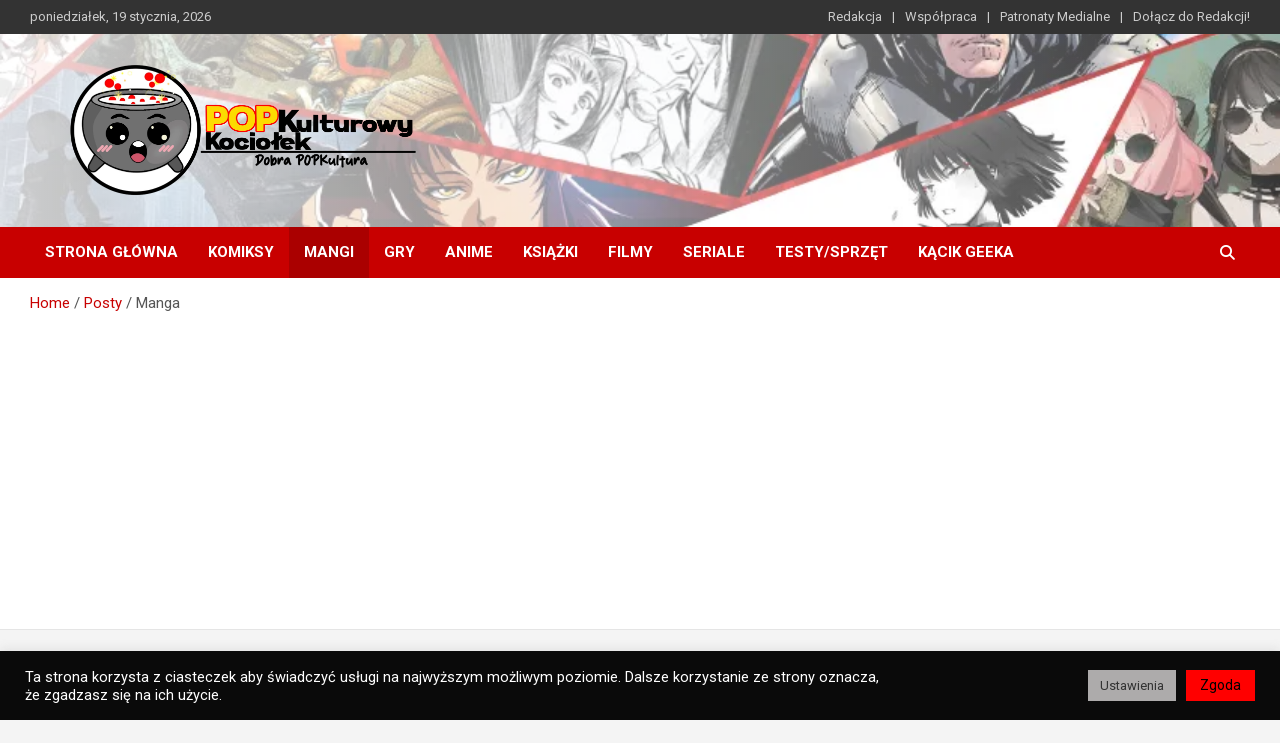

--- FILE ---
content_type: text/html; charset=utf-8
request_url: https://www.google.com/recaptcha/api2/aframe
body_size: 269
content:
<!DOCTYPE HTML><html><head><meta http-equiv="content-type" content="text/html; charset=UTF-8"></head><body><script nonce="KWOtgjY3PWPMk5GRWCB2-g">/** Anti-fraud and anti-abuse applications only. See google.com/recaptcha */ try{var clients={'sodar':'https://pagead2.googlesyndication.com/pagead/sodar?'};window.addEventListener("message",function(a){try{if(a.source===window.parent){var b=JSON.parse(a.data);var c=clients[b['id']];if(c){var d=document.createElement('img');d.src=c+b['params']+'&rc='+(localStorage.getItem("rc::a")?sessionStorage.getItem("rc::b"):"");window.document.body.appendChild(d);sessionStorage.setItem("rc::e",parseInt(sessionStorage.getItem("rc::e")||0)+1);localStorage.setItem("rc::h",'1768840872390');}}}catch(b){}});window.parent.postMessage("_grecaptcha_ready", "*");}catch(b){}</script></body></html>